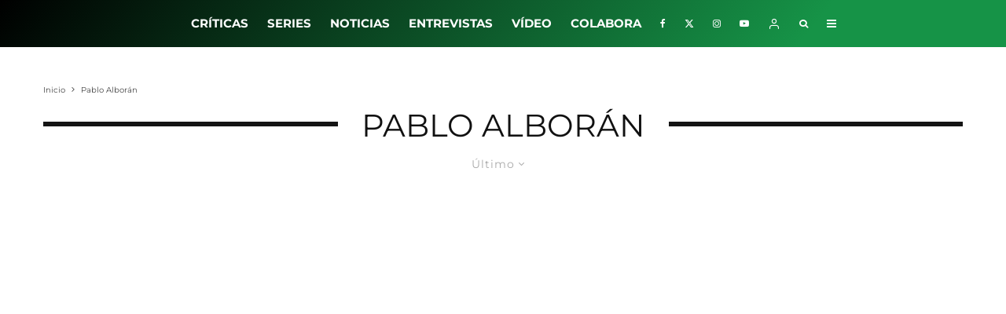

--- FILE ---
content_type: text/css
request_url: https://losinterrogantes.com/wp-content/themes/zeen-child/style.css?ver=ab0da20742e0f2905ae893af55860ff5
body_size: -223
content:
/**
* Theme Name: Zeen Child
* Description: Zeen child theme.
* Author: Codetipi
* Template: zeen
* Version: 2.3.1
*/